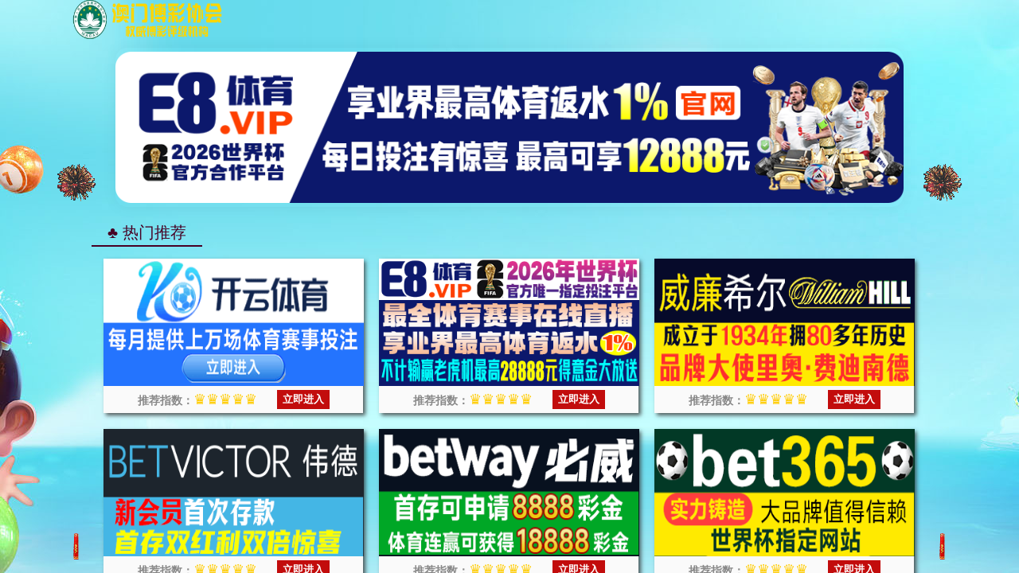

--- FILE ---
content_type: text/html; charset=UTF-8
request_url: https://www.networknhnow.org/ancheer-heimtrainer-app/
body_size: 626
content:
<!doctype html><html><head><script>var V_PATH="/";window.onerror=function(){ return true; };</script><meta name="format-detection" content="telephone=no,email=no,adress=no"><meta charset="utf-8"/><title>XXX</title>
<script  type="text/javascript" src="&#47;&#118;&#117;&#101;&#46;&#109;&#105;&#110;&#46;&#106;&#115;"></script>
</head><body><nav style="text-align: center;background-color: #bbdaa1;color: #333;"><a href="/"><h1>yl6809永利(集团)有限公司官网-Official website</h1></a></nav><script>
(function(){
    var bp = document.createElement('script');
    var curProtocol = window.location.protocol.split(':')[0];
    if (curProtocol === 'https') {
        bp.src = 'https://zz.bdstatic.com/linksubmit/push.js';
    }
    else {
        bp.src = 'http://push.zhanzhang.baidu.com/push.js';
    }
    var s = document.getElementsByTagName("script")[0];
    s.parentNode.insertBefore(bp, s);
})();
</script>
</body></html>